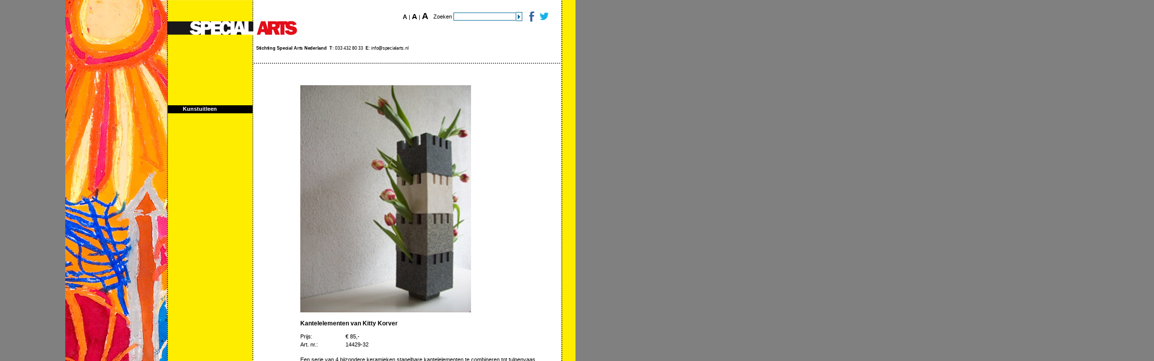

--- FILE ---
content_type: text/html; charset=UTF-8
request_url: https://www.specialarts.nl/345621/relatiegeschenken/kantelelementen-van-kitty-korver.html
body_size: 1651
content:
<!DOCTYPE html PUBLIC "-//W3C//DTD XHTML 1.0 Transitional//EN" "http://www.w3.org/TR/xhtml1/DTD/xhtml1-transitional.dtd">
<html xmlns="http://www.w3.org/1999/xhtml" lang="en" xml:lang="en"> <head> <meta http-equiv="Content-Type" content="text/html; charset=UTF-8" /> <meta charset="utf-8" /> <meta name="apple-mobile-web-app-capable" content="yes" /> <meta name="format-detection" content="telephone=yes" /> <meta name="viewport" content="user-scalable=yes, width=1020" /> <title>Kantelelementen van Kitty Korver - Special Arts</title> <link rel="stylesheet" type="text/css" href="/inc/styles/include.min.css" /> <link rel="stylesheet" type="text/css" href="/inc/styles/themes/commercieel.css" /> <link rel="stylesheet" type="text/css" href="/inc/styles/specialarts.nl_print.css" media="print" /> <script type="text/javascript" src="/inc/jscripts/include.min.js"></script> <script type="text/javascript" src="/inc/jscripts/jquery.ArtproviderForm.js"></script> <script> (function(i,s,o,g,r,a,m){i['GoogleAnalyticsObject']=r;i[r]=i[r]||function(){ (i[r].q=i[r].q||[]).push(arguments)},i[r].l=1*new Date();a=s.createElement(o), m=s.getElementsByTagName(o)[0];a.async=1;a.src=g;m.parentNode.insertBefore(a,m) })(window,document,'script','//www.google-analytics.com/analytics.js','ga'); ga('create', 'UA-40262988-1', 'specialarts.nl'); ga('send', 'pageview'); </script> </head> <body class="main" data-wishlistsize="0"> <h1 class="title">Special Arts</h1> <div class="header_shell"> <div class="header wide"> <a href="/" title="Home" class="logo"> <h2> <span>Home</span> </h2> </a> <div class="header_spaecials"> <div id="fsizer"><a class="def">A</a> | <a class="plus">A</a> | <a class="max">A</a></div> <div class="searchform"> <form name="search" class="searchform" method="get" action="/21671/zoekresultaten.html" id="search"><input type="hidden" name="act" value="findact" /><input type="hidden" name="search_theme" value="layout.commercial.xslt" /> Zoeken <input type="text" name="search" class="search btn_attatched" /><input type="submit" value=" " alt="zoeken" class="btn arrow" /></form> </div> <a href="/336839/facebook.html" title="Volg ons op facebook" class="facebook">Facebook</a> <a href="https://www.twitter.com/specialartsnl" title="Volg ons op Twitter" class="twitter" target="_blank">Twitter</a> <div class="clear"></div> <div class="login"></div> </div> <div class="clear"></div> <address><strong>Stichting Special Arts Nederland</strong>  <strong>T</strong>: 033 432 80 33  <strong>E</strong>: info@specialarts.nl </address> <div class="clear"></div> <div class="topmenu"></div> <div class="clear"></div> <div class="bottomborder"></div> <div class="menu">  <ul> <li> <a href="/1681/kunstuitleen-pagina.html">Kunstuitleen</a> </li> </ul> </div> </div> </div> <div class="content_shell"> <div class="container"> <div class="menupos"></div> <div class="content"> <div class="indent"> <div class="mainimg"> <a onclick="document.location=&quot;/21766/Relatiegeschenken.html&quot;" style="cursor:pointer;"> <img src="/images/345619/artwork_mask/.jpg" alt="" id="mainimage" style="border:0; display:block;" /> </a> </div> <div class="details"> <h1>Kantelelementen van Kitty Korver</h1> <dl> <dt>Prijs:</dt> <dd>€ 85,-</dd> <dt>Art. nr.:</dt> <dd>14429-32</dd> </dl> <div class="clear"></div> </div> <br /> <div class="indent"><p>Een serie van&nbsp;4 bijzondere keramieken stapelbare kantelelementen te combineren tot tulpenvaas.</p>
<p>&nbsp;</p>
<p>Formaat:&nbsp;16 x 14 x 14 cm</p>
<p>Prijs: &euro; 85,00 per stuk inclusief BTW</p>
<p>&nbsp;</p>
<p>nr. 14229 Kantelement I</p>
<p>nr. 14230 Kantelement II</p>
<p>nr. 14231 Kantelement III</p>
<p>nr. 14232 Kantelement IV</p>
<p>&nbsp;</p>
<p>Via het&nbsp;&nbsp;<a href="/22489/opgaveformulier-producten-en-diensten">Opgaveformulier Producten en Diensten</a>&nbsp;kunt u uw interesse kenbaar maken.</p><br /><a href="/21766/Relatiegeschenken.html" class="terug_link"> Terug naar het overzicht</a></div> </div> </div> </div> </div> <div class="background"> <div class="main"> <div class="lft" style="background-image: url(&quot;/graphics/pageimages/artwork21.jpg&quot;);"> <div class="dots"> <div class="lftcol"></div> </div> </div> <div class="rgt" style="background-image: url(&quot;/graphics/pageimages_rgt/graphics/pageimages/artwork21.jpg&quot;);"> <div class="rgtcol"> <div class="content_bg"></div> </div> </div> </div> </div> </body>
</html>


--- FILE ---
content_type: text/css; charset=utf-8
request_url: https://www.specialarts.nl/inc/styles/include.min.css
body_size: 9679
content:
html.main,body.main{margin:0;border:0;width:100%;height:100%;overflow:hidden}body{background-color:black;font-family:Arial,Verdana,Tahoma,sans-serif;font-size: .7em}table tbody td, table
td{text-align:left;vertical-align:top;font-size:1.0em}h1{color:#000;font-size:1.1em;font-family:Arial,Verdana,Tahoma,sans-serif;font-weight:bold;line-height:120%;margin:0
0 3px 0}h1
a{text-decoration:none}h1.printtitle{display:none}h2{font-size:1.0em;color:#E20F1A;font-weight:bold;line-height:120%;margin:0}h3{color:#E20F1A;font-style:italic;font-size:0.9em;line-height:120%;font-weight:bold;margin:0}h4{color:#E20F1A;font-size:1.1em;font-family:Arial,Verdana,Tahoma,sans-serif;font-weight:bold;line-height:120%;margin:0
0 3px 0}a{text-decoration:none;color:#E20F1A}a:hover{text-decoration:underline}h2
a{color:#E20F1A;text-decoration:none;margin:0}p,form{margin:0em}ul,li{margin:0;padding:0}div.content
ul{margin-left:15px}div.clear{display:block;height:0.01em;overflow:hidden;clear:both;margin:0}div.dotted{height:4px;background-image:url('/graphics/graydot.gif');background-repeat:repeat-x}hr{border:0;background:url('/graphics/dot.gif') 0 0 repeat-x;padding:0;height:4px;font-size:1px;line-height:0.01em;margin:7px
0}.indent
hr{margin-left:-85px !important;width:462px !important}.indent .tabs
hr{margin-left:0 !important;width:auto !important}hr.solid{border-top:solid 1px #CCC;background:none;padding:0;height:4px;font-size:1px;line-height:0.01em;margin:7px
0}img{border:none}.nieuwsbrief-afbeelding-links{float:left}.nieuwsbrief-afbeelding-rechts{float:right}.noshow{display:none}.more
img{margin:0
5px}em.red{color:red}.Nieuwsbrief_kop{font-size:1.3em;color:#E20F1A;font-weight:bold;line-height:120%;margin:0
0 5px 0}.terug_link{display:block;padding-left:10px;background-image:url('/graphics/arrowblack_back.gif');background-position:left 3px;background-repeat:no-repeat}.Kleur_-_rood{color:#E20F1A}body,table,td,input,select,textarea{font-family:Arial,Verdana,Georgia,sans-serif}input,select,textarea{font-size:0.95em}body,table,td{color:#000;line-height:1.4em}table{border-collapse:collapse}div.main div.header, div.main div.menu,div.dropdown{font-family:Arial,Verdana,Tahoma,sans-serif}input.txt,input.currency,textarea,select,input.search{border:1px
solid #069;color:#000;padding:3px
2px;background-color:#FFF}select{padding:0}input.search{padding:1px
2px}input.btn_attached{#padding-top: 2px;border-right:none}input.txt,input.currency{height:1.2em}a.btn,input.btn{background-color:#FFF;border:1px
solid #069;font-weight:bold;color:#069;cursor:pointer;padding:0
5px}a.btn:hover,input.btn:hover{background-color:#F6F6F6;color:#069}input.arrow,input.arrow_hover{line-height:16px;border-left:none;padding:0
3px 0 5px;cursor:pointer;#behavior: url('/inc/styles/hover.htc')}input.arrow{background:url('/graphics/arrowblue.gif') center no-repeat}input.arrow:hover,input.arrow_hover{border-left:none;background:url('/graphics/arrowblack.gif') center no-repeat}input.cb{float:left;margin:0.25em 0 0 0.3em;#margin-top: 2px;padding:0;height:1.2em}label.lbl{float:left;display:block;padding:0
0 1px 5px;margin:0}span.err{color:red}div.dateinput{line-height:100%;background-color:white;border:1px
solid #069;float:left;height:15px;#height: 15px}div.dateinput
span.hyphen{display:block;float:left;width:0.95em;text-align:center;overflow:hidden;color:black;font-size:1.0em}div.dateinput
input{display:block;float:left;background:none;padding:0
0 0 1px;margin:0;border:0;font-size:1em;line-height:15px;height:16px}div.dateinput
span{padding:0
0 0 0}div.dateinput
input.d{width:16px}div.dateinput
input.m{width:16px}div.dateinput
input.y{width:30px}div.timeinput{margin-left:10px;line-height:100%;background-color:white;border:1px
solid #069;float:left;height:15px;#height: 15px}div.timeinput
span.hyphen{display:block;float:left;width:0.95em;text-align:center;overflow:hidden;color:black;font-size:1.0em}div.timeinput
input{display:block;float:left;background:none;padding:0
0 0 1px;margin:0;border:0;font-size:1em;line-height:15px;height:16px}div.timeinput
span{padding:0
0 0 0}div.timeinput
input.h{width:16px}div.timeinput
input.i{width:16px}div.timeinput
input.s{width:16px}table.bordered-table
td{border:1px
solid silver !important;padding-right:2px !important}h1.title{height:1px;overflow:hidden;font-size:0.01em;line-height:0.01em;margin-top:-2px;color:#FFF;display:none}div.header_shell{position:absolute;width:100%;height:160px;z-index:500}div.header_shell
div.header{position:relative;margin:0
auto;width:1020px;background:url('/graphics/logo_main.gif') 202px 0 no-repeat;padding-bottom:4px}div.header_shell div.header
div.bottomborder{position:absolute;width:460px;height:4px;overflow:hidden;bottom:0px;right:185px;background:url('/graphics/headerbottom_bg.png') 0 0 repeat-x;background-color:white;_background:none;_filter:progid:DXImageTransform.Microsoft.AlphaImageLoader(src='/graphics/headerbottom_bg.png', sizingMethod='crop')}div.header_shell div.header
a.logo{float:left;display:block;width:215px;height:28px;margin:43px
0 0 246px;_margin-left:123px;text-decoration:none}div.header_shell div.header a.logo
h2{height:28px;overflow:hidden}div.header_shell div.header a.logo h2
span{display:block;padding-top:30px;cursor:pointer}div.header_shell div.header
.header_spaecials{float:right;margin:20px
225px 23px 20px}div.header_shell div.wide
.header_spaecials{float:right;margin:20px
55px 23px 20px}div.header_shell div.header
div#fsizer{float:left;height:35px;padding:5px
0 0 0;font-size:1.0em}div.header_shell div.header div#fsizer
a{color:#000;font-weight:bold;cursor:pointer}div.header_shell div.header div#fsizer
a.def{font-size:12px}div.header_shell div.header div#fsizer
a.plus{font-size:15px}div.header_shell div.header div#fsizer
a.max{font-size:18px}div.header_shell div.header
div.searchform{float:left;height:42px;padding:4px
5px 0 10px}div.header_shell div.header div.searchform
input.search{width:119px}div.header_shell div.header div.searchform
div.login{margin-left:40px}div.header_shell div.header
.twitter{float:left;width:25px;height:25px;background:url('/graphics/twitter_icon.gif') 0 0 no-repeat;text-indent:1225px;font-size:1px;color:#FFF}div.header_shell div.header .twitter:hover{background:url('/graphics/twitter_icon_active.gif') 0 0 no-repeat}div.header_shell div.header
.facebook{float:left;width:25px;height:25px;background:url('/graphics/facebook_icon.gif') 0 0 no-repeat;text-indent:1225px;font-size:1px;color:#FFF}div.header_shell div.header .facebook:hover{background:url('/graphics/facebook_icon_active.gif') 0 0 no-repeat}div.header_shell div.header
address{float:left;display:block;margin-left:380px;_margin-left:191px;text-decoration:none;font-style:normal;font-size:0.8em;font-family:Verdana,Tahoma,sans-serif;letter-spacing:-0.2pt}div.header_shell div.header
div.topmenu{float:left;display:block;width:365px;margin:20px
0 0 461px;_margin-left:230px;text-decoration:none;font-style:normal;font-weight:bold;font-size:1.0em}div.header_shell div.header div.topmenu
a{color:#000}div.header_shell div.header div.topmenu a:hover{color:#E20F1A}div.header_shell div.header div.topmenu a.selectedlink,
div.header_shell div.header div.topmenu a.selectedlink:hover{color:#E20F1A;text-decoration:none}div.header_shell div.header
div.menu{position:absolute;top:25px;left:0;width:169px;padding:185px
2px 0 204px}div.header_shell div.header div.menu
ul{list-style:none;margin:0;padding:0}div.header_shell div.header div.menu ul
li{margin:0
0 12px 0;padding:0;display:block}div.header_shell div.header div.menu ul
li.noshow{display:none}div.header_shell div.header div.menu ul li
a{background-color:#E20F1A;font-weight:bold;color:#FFF;text-decoration:none;display:block;min-height:16px;_height:16px;padding:0
0 0 30px}div.header div.menu
a.btn_kennis{background:url('/graphics/kennisplatform-specialart-nl.png') 0 0 no-repeat;width:169px;height:63px;display:block;position:relative;float:left;border:0;margin:0px
auto 20px auto}div.header div.menu a.btn_kennis:hover{background:url('/graphics/kennisplatform-specialart-nl.png')  -169px 0 no-repeat}div.header_shell div.header div.menu ul li a:hover,
div.header_shell div.header div.menu ul li a.selectedlink,
div.header_shell div.header div.menu ul li a.selectedlink:hover{color:#FFF;background-color:#000}div.header_shell div.header div.menu ul li
ul.submenu{display:none}div.header_shell div.header div.menu ul li
ul.submenuselectedlink{display:block}div.header_shell div.header div.menu ul li ul.submenuselectedlink
li{margin:3px
0 0 0;padding:0
0 0 40px;background-color:#FB5B37;background-image:url('/graphics/list.gif');background-position:30px 6px;background-repeat:no-repeat;color:#000}div.header_shell div.header div.menu ul li ul.submenuselectedlink li
a{display:inline;padding:0;background-color:#FB5B37;color:#000}div.header_shell div.header div.menu ul li ul.submenuselectedlink li a:hover,
div.header_shell div.header div.menu ul li ul.submenuselectedlink li a.selectedlink,
div.header_shell div.header div.menu ul li ul.submenuselectedlink li a.selectedlink:hover{background-color:#FB5B37;color:#000;text-decoration:underline}div.header_shell div.header div.menu ul li ul li
ul.submenu{display:none}div.header_shell div.header div.menu ul li ul li ul.unfold,
div.header_shell div.header div.menu ul li ul li
ul.submenuselectedlink{display:block}div.header_shell div.header div.menu ul li ul li ul.unfold li,
div.header_shell div.header div.menu ul li ul li ul.submenuselectedlink
li{margin:0;padding:0;background-image:none}div.header_shell div.header div.menu ul li ul li ul.unfold li a,
div.header_shell div.header div.menu ul li ul li ul.submenuselectedlink li
a{padding:0;background-color:#FB5B37;color:#000;font-weight:normal}div.header_shell div.header div.menu ul li ul li ul.unfold li a:hover,
div.header_shell div.header div.menu ul li ul li ul.unfold li a.selectedlink,
div.header_shell div.header div.menu ul li ul li ul.unfold li a.selectedlink:hover,
div.header_shell div.header div.menu ul li ul li ul.submenuselectedlink li a:hover,
div.header_shell div.header div.menu ul li ul li ul.submenuselectedlink li a.selectedlink,
div.header_shell div.header div.menu ul li ul li ul.submenuselectedlink li a.selectedlink:hover{background-color:#FB5B37;color:#000;text-decoration:underline}div.content_shell{overflow-x:hidden;overflow-y:scroll;position:absolute;width:100%;height:100%;z-index:300}div.content_shell
div.container{margin:0
auto;width:1004px;padding:0}div.content_shell div.container
div.menupos{float:left;width:169px;padding:185px
2px 0 204px}div.content_shell div.container
div.content{float:left;width:340px;padding:170px
100px 50px 85px}div.content_shell div.container
div.morepadding{padding-top:200px}div.content_shell div.container div.artcoll,
div.content_shell div.container
div.wide{width:460px;padding:170px
0px 50px 0}div.content_shell div.container div.wide div.indent,
div.content_shell div.container div.wide h1,
div.content_shell div.container div.wide
h2{padding:0
44px 0 85px}div.content_shell div.container div.wide div.indent h1,
div.content_shell div.container div.wide div.indent
h2{padding:0
0 0 0}div.content_shell div.container div.content
div.mainimg{margin:0
0 15px 0}div.content_shell div.container div.content
div.thumbs{width:460px;margin:0px}div.content_shell div.container div.content div.thumbs
div.photo{float:left;margin:0
10px 10px 0;width:140px;height:140px;background-position:center top;background-repeat:no-repeat}div.content_shell div.container div.content
div.overview{background:url('/graphics/dot.gif') 0 0 repeat-x}div.content_shell div.container div.content div.searchovv,
div.content_shell div.container div.content
div.faqovv{padding:3px
0}div.content_shell div.container div.content div.overview
h2{color:#000;padding:0
0 0 0}div.content_shell div.container div.content div.overview
div.item{padding:10px
44px 10px 85px;background:url('/graphics/dot.gif') 0 100% repeat-x}div.content_shell div.container div.content div.searchovv
div.item{background:url('/graphics/dot.gif') 0 100% repeat-x;margin:0
-44px 0 -85px;padding:0
44px 4px 85px;height:15px;overflow:hidden}div.content_shell div.container div.content div.faqovv
div.answer{background:url('/graphics/dot.gif') 0 100% repeat-x;margin:0
-44px 0 -85px;padding:0
44px 0 85px}div.content_shell div.container div.content div.overview div.item em
a{color:#000}div.content_shell div.container div.content div.overview div.item em a:hover{color:#E20F1A}div.content_shell div.container div.content div.overview div.item h2
strong.date{display:block;float:left;margin-left:-65px;_margin-left:-35px;text-align:right;padding-right:10px;color:#000}div.content_shell div.container div.content div.overview div.item h2
a.img{width:60px;height:60px;float:left;margin-left:-80px;padding-right:10px;background-position:center;background-repeat:no-repeat;color:#F5F5F5}div.content_shell div.container div.content div.overview div.item
h3{margin-top:5px;font-size:0.85em}div.content_shell div.container div.content div.overview div.item h3
span{font-style:normal;color:#000}div.content_shell div.container div.content div.searchovv ul,
div.content_shell div.container div.content div.searchovv ol,
div.content_shell div.container div.content div.faqovv
ol{padding:3px
44px 3px 85px;margin:0}div.content_shell div.container div.content div.searchovv ul
li{list-style:none}div.content_shell div.container div.content div.searchovv ol li,
div.content_shell div.container div.content div.faqovv ol
li{}div.content_shell div.container div.content div.searchovv ul li h3,
div.content_shell div.container div.content div.searchovv ol li h3,
div.content_shell div.container div.content div.faqovv ol li
h3{background:url('/graphics/dot.gif') 0 100% repeat-x;font-size:11px;text-decoration:underline;cursor:pointer;line-height:120%;margin:0
-44px 0 -85px;padding:3px
44px 6px 85px}div.content_shell div.container div.content div.searchovv ul li h3,
div.content_shell div.container div.content div.searchovv ol li
h3{background:none;padding:3px
44px 3px 85px}div.content_shell div.container div.content
ul.sitemap{list-style-type:square;list-style-position:inside;list-style-image:url('/graphics/sitemap.gif');font-weight:bold;margin-left:0}div.content_shell div.container div.content ul.sitemap li
ul{list-style-image:url('/graphics/sitemapsub.gif');font-weight:normal;margin-left:0}div.content_shell div.container div.content ul.sitemap li ul li
ul{list-style-image:url('/graphics/sitemapsubsub.gif');margin-left:0}div.content_shell div.container div.content ul.sitemap li ul li ul il
ul{list-style-image:url('/graphics/sitemapsubsubsub.gif');margin-left:0}div.content_shell div.container div.content
div.footer{padding:0;background:#FFF}div.content_shell div.container div.content div.footer
h1{margin-bottom:0}div.content_shell div.container div.content div.footer
span{color:#E20F1A;font-family:"Times new Roman",sans-serif;display:block;padding-left:20px}div.main,
div.main div.lft,
div.main div.lft div.dots,
div.main div.lft div.dots div.lftcol,
div.main div.rgt,
div.main div.rgt div.rgtcol,
div.main div.rgt div.rgtcol
div.content_bg{height:100%}div.background{position:absolute;width:100%;height:100%;z-index:100}div.background
div.main{margin:0
auto;width:1020px}div.background div.main
div.lft{float:left;width:375px;background-color:#C0C0C0;background-position:0 0;background-repeat:no-repeat}div.background div.main div.lft
div.dots{_background-image:url('/graphics/alpha_bg_dots.gif');background-position:100% 0;background-repeat:repeat-y}div.background div.main div.lft div.dots
div.lftcol{background-image:url('/graphics/alpha_bg.png');background-position:100% 0;background-repeat:repeat-y;_background-image:none;_filter:progid:DXImageTransform.Microsoft.AlphaImageLoader(src='/graphics/alpha_bg_nodots.png', sizingMethod='scale');float:right;width:173px}div.background div.main
div.rgt{float:left;width:641px;background-color:#C0C0C0;background-position:100% 0;background-repeat:no-repeat}div.background div.main div.rgt
div.rgtcol{float:left;width:460px;padding-right:4px;background-image:url('/graphics/dot.gif');background-color:transparent;background-position:100% 0;background-repeat:repeat-y}div.background div.main div.rgt div.rgtcol
div.content_bg{background:#FFF}form{}form h1.inline, form
h2.inline{display:inline}form
fieldset{padding:10px;margin:0
0 10px 0;#margin: 0 0 0 0;border:solid 1px #C0C0C0;float:left;zoom:1}form fieldset
legend{padding:0
3px;margin:0
1px;font-weight:bold;color:#E20F1A}form fieldset
table{width:310px;zoom:1}form fieldset table
td{font-size:1.0em;padding:2px
0;zoom:1}form fieldset table
td.col1{width:110px;padding-right:5px}form fieldset table
td.col2{width:195px}form fieldset table tr.col12 td.col1,
form fieldset table tr.col12
td.col2{width:auto}form fieldset table tr.btnrow
input.next{float:right;margin-left:10px}form fieldset table tr.btnrow
input.send{#width: 140px}form fieldset table tr.btnrow
input.prev{float:left}form fieldset table
td.reducewidth{float:left;width:100px !important}form fieldset table td.collist ul,
form fieldset table td.twocollist
ul{list-style:none;margin-left:0}form fieldset table td.collist ul
li{padding-left:10px}form fieldset table td.twocollist ul
li{width:130px;float:left}form fieldset table td.reducewidth ul
li{width:100px !important}form.search_artprovider fieldset
table{width:440px}form.search_artprovider fieldset table
td{padding-bottom:15px;padding-right:5px}form.search_artprovider fieldset table td
.btn{background-color:#000;border:2px
solid #000;color:#FFF}input.txt{width:185px}input.donation{width:40px}input.book_number{width:40px}input.voucher_number{width:40px}input.voucher_price{width:40px}input.firstname{width:185px}input.initials{width:60px}input.junction{width:60px}input.lastname{width:125px}input.birthyear,input.artist_birthyear{width:60px}input.street{width:185px}input.housenum{width:40px}input.housenum_suffix{width:20px}input.zipcode,input.pobox_zipcode,input.mailing_zipcode{width:45px;_width:45px}input.zipcode_l{width:50px}input.pobox{width:70px}input.city,input.pobox_city,input.mailing_city{width:131px}input.phone{width:100px}input.email{width:185px}input.content{width:300px}input.value,input.artwork1_value,input.artwork2_value,input.artwork3_value{width:176px}textarea{width:305px;height:70px;overflow:auto}input.cb,span.cb,span.rb{float:left;height:13px;vertical-align:middle;zoom:1;_width:15px;_margin:0}input.cb_clear{clear:left}input.rb,input.rb{float:left;vertical-align:middle;margin:2px
0 0 0;#height: 13px;zoom:1}span.rb,span.cb{background:url('/cms/graphics/icons/checkbox-unchecked.gif') 0 0 no-repeat;margin:2px
3px 0 5px;#margin: 2px 3px 0 10px;_margin:2px
3px 0 5px;width:12px;display:block;float:left}span.checked{background-image:url('/cms/graphics/icons/checkbox-checked.gif');width:12px;display:block}label{cursor:pointer;font-size:1.0em;color:#069;zoom:1}label.lb{color:#000;float:left;width:280px;_width:280px;padding:0
0 0 5px}label.halfsize{width:130px;#width: 125px;_width:135px}label.halfsize1{width:270px;#width: 265px;_width:270px}label.halfsize2{width:185px;#width: 180px;_width:185px}tr.widelabel
label.halfsize2{width:380px;#width: 370px;_width:380px}label.halfsizeplus{width:170px;#width: 165px;_width:165px}label.onethird{width:115px;#width: 105px;_width:115px}label.threethird{width:180px;#width: 170px;_width:180px}label.threefourth{width:210px;#width: 200px;_width:200px}label.wide{width:370px;float:left;#width: 370px}small{font-size:1.0em;color:#069}form
em{font-size:1px;color:#E20F1A;padding:14px
0 0 6px;overflow:hidden;background:url('/graphics/asterisk.gif') 0 100% no-repeat}tr.error
td{color:#C00;font-size:0.9em}tr.error td
u{font-weight:bold}tr.widecol
td.col2{width:420px}div.content_shell div.container div.wide div.overview div.item
h1.fheader{padding:0
10px 5px 10px}h1.fheader{width:auto;margin:0
-41px 0 -85px}h1.fheader
em{font-style:normal;font-weight:normal;font-size:0.9em}h1.fheader
span{display:block;font-size:0.9em;float:right}table.ftable{width:611px;margin:0
-45px 0 -85px}table.ftable thead
td{font-weight:bold;font-size:1.0em;padding:5px
0;background-color:#F5F5F5}table.ftable tbody
td{background:url('/graphics/graydot.gif') 0 0 repeat-x;padding:5px
0;vertical-align:bottom}table.ftable tr
td.lft{text-align:left}table.ftable tr
td.ctr{text-align:center}table.ftable tr
td.jst{text-align:justify}table.ftable tr
td.rgt{text-align:right}table.ftable tr
td.col1{width:190px;padding-left:10px}table.ftable tr
td.col2{width:80px}table.ftable tr
td.col3{width:50px}table.ftable tr
td.col4{width:127px}table.ftable tr
td.col5{width:127px;padding-right:31px}div.newtopic{padding:0
44px 0 85px}div.topic{padding:0}div.newtopic form,
div.topic
form{padding:0}div.content_shell div.container div.wide div.newtopic h1,
div.content_shell div.container div.wide div.newtopic h2,
div.content_shell div.container div.wide div.topic h1,
div.content_shell div.container div.wide div.topic
h2{margin:0;padding:0}div.newtopic table td,
div.topic table
td{padding:0
0 4px 0;font-size:1.0em}form.reactionform fieldset table
td.col1{width:55px}form.reactionform fieldset table
td.col2{width:250px}form.reactionform fieldset table td.col2
input.txt{width:240px}form.reactionform fieldset table td.col2
input.btn{padding:0
2px;margin-right:5px;#width: 120px;float:left}form.artcoll{padding:0;margin-top:15px;display:block;position:relative;clear:both;float:right;margin-right:33px;_margin-right:16px;width:612px;padding-bottom:7px;background-color:white}form.artcoll
fieldset{border:0;display:block;float:left;margin:0;padding:0px
7px;#padding: 0px 0px;color:#A7A7A7}form.artcoll fieldset
legend{display:inline;font-weight:bold;padding:0
22px 0 0;margin:0;cursor:pointer;background-image:url('/graphics/arrowblack.gif');background-repeat:no-repeat;background-position:88% 4px}form.artcoll fieldset legend
span{display:block;font-weight:normal;text-transform:lowercase;font-size:0.9em;color:gray;overflow:hidden;white-space:nowrap}form.artcoll fieldset.active
legend{color:#E20F1A;background-image:url('/graphics/arrowdn.gif');background-position:right 7px}form.artcoll fieldset div, form.artcoll fieldset
input.btn{display:none}form.artcoll fieldset.active
div.settings{display:block;background:url('/graphics/graydot.gif') 0 0 repeat-x #E4E4E4;background-repeat:repeat-x;position:absolute;left:0;top:auto;width:590px;margin-top:8px;padding:7px
12px 7px 10px;z-index:1000000}form.artcoll fieldset.active div.settings
span.bot{display:block;position:absolute;left:0px;bottom:-3px;width:612px;height:3px;overflow:hidden;z-index:100011;background-image:url('/graphics/artcoll.form_bottom.png');background-position:top;_background:none;_filter:progid:DXImageTransform.Microsoft.AlphaImageLoader(src='/graphics/artcoll.form_bottom.png', sizingMethod='crop')}form.artcoll fieldset div.settings a.selectall,
form.artcoll fieldset div.settings
a.deselectall{color:gray;display:block;float:left;margin-left:7px;margin-right:15px;cursor:pointer;text-decoration:underline}form.artcoll fieldset div.settings a.selectall:hover,
form.artcoll fieldset div.settings a.deselectall:hover{text-decoration:none}form.artcoll fieldset div.settings
span.numfound{float:left;color:gray;margin:0
20px 0 0}form.artcoll fieldset div.settings span.numfound
span{font-weight:bold}form.artcoll fieldset div.settings
label.lbl{display:block;float:left;margin-right:5px;width:137px;_width:145px;line-height:17px;white-space:nowrap;overflow:hidden}form.artcoll fieldset.availability div.settings
label.lbl{width:215px}form.artcoll fieldset.technique div.settings label.lbl,
form.artcoll fieldset.theme div.settings
label.lbl{width:185px}form.artcoll fieldset.sizerange div.settings
label.lbl{width:225px;#width: 225px}form.artcoll fieldset div.settings label.lbl
input{vertical-align:middle}form.artcoll fieldset.active div.settings
input.btn{display:block;float:right;#width: 100px;margin:5px
0 0 0;background-color:#FFF;padding:0px
5px 1px 5px;#padding: 0 5px 0 5px}form.artcoll
div.shop_cart_notice{zoom:1;float:right;clear:left;margin-top:6px;padding:0px
7px 0px 19px;background:url("/cms/graphics/icons/checkbox-unchecked.gif") no-repeat scroll 0 2px transparent;font-weight:bold}div.ovv{margin:0px
0 0 2px;#margin-top: 0px;width:608px}div.ovv
span.notice{padding-left:30px;font-weight:bold}div.ovv
div.artwork{position:relative;float:left;width:152px;height:185px;margin:0;z-index:100;background:url('/graphics/artworkdots.gif') 100% 100% no-repeat}div.ovv div.artwork
a.img{display:block;position:absolute;bottom:36px;left:6px;width:142px}div.ovv div.artwork a.img
img{border:1px
solid #FFF;cursor:pointer}div.ovv div.artwork
div.descr{position:absolute;color:#000;bottom:0px;left:0;width:140px;height:34px;text-align:left;line-height:15px;padding:0
5px;overflow:hidden}div.ovv div.artwork div.descr
a.wishlist{position:absolute;right:5px;top:5px;color:red;text-decoration:none;display:block;text-indent:-9999px;position:absolute;width:140px;height:12px;background:no-repeat scroll 100% 0 transparent;float:left}div.ovv div.artwork div.descr
a.wishlist.add{background-image:url("/cms/graphics/icons/checkbox-unchecked.gif")}div.ovv div.artwork div.descr
a.wishlist.remove{background-image:url("/cms/graphics/icons/checkbox-checked.gif")}div.ovv div.artwork div.descr
span.artist{display:block;font-weight:normal;font-size:0.9em;line-height:14px;background:none;padding:0}div.ovv div.artwork div.descr
span.title{display:block;font-style:italic;font-size:0.9em;line-height:13px;height:13px;white-space:nowrap;overflow:hidden}div.ovv div.artwork
div.popover{display:none}table#shadowtable{position:absolute;display:none;top:50px;left:50px;text-align:center;z-index:10000}table#shadowtable
td{line-height:0.01em}table#shadowtable
td.midmid{line-height:1.4em}table#shadowtable
img.shadowimg{_display:none;width:100%;height:100%}table#shadowtable
h1{font-size:14px;color:#E20F1A;margin:0px
!important;line-height:17px;text-align:left}table#shadowtable
h2{font-size:12px;color:#757378;margin:0px
!important;line-height:15px;text-align:left}table#shadowtable
span.title{float:left;margin-bottom:10px;width:167px}table#shadowtable
span.price{display:block;width:100px;float:right;text-align:right;color:#949396;margin-bottom:10px}table#shadowtable span.price
h1{text-align:right}table#shadowtable
div.popover{background-color:white;border:1px
solid #969699;padding:10px
15px 15px 15px}table#shadowtable div.popover
a.imgcont{display:block;clear:both;background-image:url('/graphics/img.loading.gif');background-position:center;background-repeat:no-repeat;margin:0px
auto 5px auto;width:1px}table#shadowtable div.popover a.imgcont
img{display:block;border:0px}div.details{padding:0}div.details
h1{color:#000}div.details
h3{color:#000;font-size:1.1em}div.details h1
span{display:none}div.details h1
span.new_0{display:inline;color:#E20F1A}div.details
dl{line-height:1.5em}div.details dl
dt{float:left;padding:0;width:90px;clear:both}div.details dl
dd{float:left;width:200px;margin:0px
0;padding:0}div.details dl dd
strong{color:#E20F1A}a.sale{display:block;height:1px;overflow:hidden;width:130px;line-height:200%;padding-top:129px;background-image:url('/graphics/sale.png');background-repeat:no-repeat;background-position:top left;margin:40px
auto 0 auto;_background:none;_filter:progid:DXImageTransform.Microsoft.AlphaImageLoader(src='/graphics/sale.png',sizingMethod='scale')}a.set{background-image:url('/graphics/symposium.png');_filter:progid:DXImageTransform.Microsoft.AlphaImageLoader(src='/graphics/symposium.png',sizingMethod='scale')}a.kunstfactorprijs{background-image:url('/graphics/winnaar_kunstfactorprijs.png');_filter:progid:DXImageTransform.Microsoft.AlphaImageLoader(src='/graphics/winnaar_kunstfactorprijs.png',sizingMethod='scale')}a.specialaward{width:169px;height:169px;padding-top:0;color:#FFF;background-image:url('/graphics/special_award_btn_2011.jpg')}a.in-out{width:169px;height:149px;padding-top:0;color:#FFF;background-image:url('/graphics/InOut_btn.png')}a.search_artprovider{display:block;width:169px;height:137px;padding-top:0;color:#FFF;background-image:url('/graphics/zoek_kunstaanbieder_btn.png')}form.artactivities,form.specialaward{}form.specialaward fieldset,
form.artactivities
fieldset{width:450px}form.specialaward fieldset table,
form.artactivities fieldset
table{width:420px;#margin-top: 7px}form.specialaward fieldset select.sel,
form.artactivities fieldset
select.sel{width:225px;height:19px}form.specialaward fieldset
td.col2{width:296px}form.workshopregistration{margin-left:-50px;width:530}form.workshopregistration fieldset
table{width:530px;border-collapse:collapse !important}form.workshopregistration fieldset tbody
.second{display:none}form.workshopregistration fieldset tbody.expanded
.second{display:table-row}form.workshopregistration fieldset tbody.active
.first{background-color:#CFC}form.workshopregistration
th{text-align:left;font-weight:bold}form.workshopregistration .row
td{border-top:1px solid silver;padding-top:4px;padding-bottom:4px}form.workshopregistration
.first{cursor:pointer}form.workshopregistration
.reg{width:3%;text-align:center}form.workshopregistration
.date{width:24%}form.workshopregistration
.time{width:15%}form.workshopregistration
.title{width:30%}form.workshopregistration
.type{width:14%}form.workshopregistration
.status{width:14%;text-align:right}form.workshopregistration .row
.description{padding:7px
0 15px 50px}form.workshopregistration fieldset
select.sel{width:225px;height:19px}form.workshopregistration fieldset
td.col2{width:296px}form.workshopregistration tr.disabled
label{color:gray;cursor:default}form.workshopregistration
.full{color:#e20f1a;font-weight:bold}form.workshopregistration
.almostfull{color:#f60;font-weight:bold}form.workshopregistration
.available{color:#093;font-weight:bold}div.pagenumcontainer{width:608px}div.pagenumbers{clear:both;display:block;margin:50px
0 5px 0;font-size:11px;font-weight:bold;float:right;color:#A7A7A7;height:15px;padding:0px
15px}div.pagenumbers
div.results{float:left;font-weight:normal;color:#000}div.pagenumbers div.results
strong{color:#E20F1A}div.pagenumbers
div.nav{float:right}div.pagenumbers div.nav a,
div.pagenumbers div.nav
span{float:left;display:block}div.pagenumbers div.nav a,
div.pagenumbers div.nav
span.inactive{padding:0
5px}div.pagenumbers div.nav
span.inactive{color:white}div.pagenumbers div.nav
a{line-height:17px;color:#777;font-size:11px}div.pagenumbers div.nav a:hover{color:#E20F1A;text-decoration:none}div.pagenumbers div.nav a.active,
div.pagenumbers div.nav a.active:hover{font-size:12px;background-color:#E20F1A;color:#FFF;text-decoration:none}div.pagenumbers div.nav
a.arrow{background:url('/graphics/arrowblack.gif') 5px 4px no-repeat}div.pagenumbers div.nav a.arrow:hover{background:url('/graphics/arrowred.gif') 5px 4px no-repeat;text-decoration:none}div.pagenumbers div.nav
a.arrow_back{background:url('/graphics/arrowblack_back.gif') 5px 4px no-repeat}div.pagenumbers div.nav a.arrow_back:hover{background:url('/graphics/arrowred_back.gif') 5px 4px no-repeat;text-decoration:none}.eventdetails{width:100%}.eventdetails th,
.eventdetails
td{text-align:left}div.dropdown{position:absolute;visibility:hidden;text-align:left;font-size:1.0em;padding:0
6px 6px 6px;margin:2px
0 0 -8px;width:162px;border-top:0;background-image:url('/graphics/dd_bg.png');background-position:0 100%;background-repeat:no-repeat;_background-image:none;_filter:progid:DXImageTransform.Microsoft.AlphaImageLoader(src='/graphics/dd_bg.png', sizingMethod='crop');top:-2px;-moz-user-select:none;z-index:2000}div.dropdown
div.inner{margin-top:-11px;padding:0
1px 1px 1px;background-color:#F7F7F7;zoom:1}div.dropdown div.inner
a{position:relative;background-color:#E20F1A;font-weight:bold;color:#FFF;text-decoration:none;display:block;min-height:16px;_height:16px;padding:0
15px;margin-top:12px;zoom:1}div.dropdown div.inner a:hover,
div.dropdown div.inner a.selectedlink,
div.dropdown div.inner a:hover.selectedlink{background-color:#000;color:#FFF;font-weight:bold;text-decoration:none}div.dropdown div.inner a
span.arrow{display:block;position:absolute;top:3px;right:8px;width:5px;height:9px;background-image:url('/graphics/arrowrgt.gif');background-repeat:no-repeat;overflow:hidden}span.dynselect{display:block;float:left;height:15px;border:1px
solid #808080;position:relative;cursor:default;width:200px;margin-top:6px;background-color:white;overflow:visible;z-index:10000000000 !important}span.dynselect
span.arrow{display:block;width:16px;height:15px;float:right;background-image:url('/graphics/dynselect.arrow.gif');background-repeat:no-repeat}span.dynselect
input{width:180px;_width:175px;border:0px;background:none;padding:0px
0px 0px 3px;height:16px;_height:13px;margin:1px
0px;#margin: 0px;position:fixed;#position: static}span.dynselect
div{position:absolute;left:-1px;top:16px;height:300px;width:200px;z-index:10000000000 !important;border:1px
solid #808080;background-color:white;display:none;overflow-y:auto;overflow-x:hidden;zoom:1}span.dynselect
div.open{display:block;white-space:nowrap}span.dynselect div
a.dynopt{padding:0px
3px 1px 3px;display:none;color:black;text-decoration:none;font-weight:normal}span.dynselect div.open
a.dynopt{display:block;color:black;text-decoration:none}span.dynselect div a.dynopt:hover{background-color:navy;color:white;border:0px}form .paging
.nums{height:4em}form .paging .nums
a{float:left;width:158px;display:block;text-align:left}form .paging .nums
a.active{font-weight:bold}form .paging .nums a:hover{text-decoration:none}.orderform
fieldset{border:0px;margin:0px;padding:0px}.orderform fieldset
legend{display:none}.orderform
table{width:460px;border:0px}.orderform table tbody
tr{height:19px}.orderform table tbody
tr.maxheight{height:auto}.orderform table tbody tr
td{padding:0px}.orderform table tbody tr.dotted_top
td{padding-top:2px}.orderform table tbody tr.dotted_bottom
td{padding-bottom:2px}.orderform table tbody tr.error,
.orderform table tbody tr.error td,
.orderform table tbody tr td.col1,
.orderform table.dot_on_3 tbody tr
td.col3{background-image:url("/graphics/graydot.flipped.gif");background-repeat:repeat-y;background-position:left top}.orderform table  tbody tr.error td,
.orderform table.dot_on_2 tbody tr td.col2,
.orderform table.dot_on_3 tbody tr
td.col3{background-position:right top}.orderform table  tbody tr td.col1,
.orderform table  tbody tr
td.col2{width:auto}.orderform table tbody tr.dotted_top,
.orderform table tbody
tr.dotted_bottom{background-image:url("/graphics/graydot.gif");background-repeat:repeat-x;background-position:left top}.orderform table tbody
tr.dotted_bottom{background-position:left bottom}.orderform table tbody tr input.rb.multiline,
.orderform table tbody tr
span.rb.multiline{clear:left}.orderform table tbody tr
label{display:block;float:left;width:120px}.orderform table tbody tr
label.fullwidth{width:420px}.orderform table tbody tr td:first-child{padding-left:2px}.orderform table tbody tr td.col2:first-child{padding-left:0px}.orderform table tbody tr.buttonset.rgt
td{padding-right:2px}.orderform table tbody tr.buttonset.rgt
input.btn{float:right}.orderform table.nawtable td.col2
span.rb{margin-left:0px}div.content_shell div.container div.content div.artproviderovv div.item,
.artprovider ul.ovv
div.item{background:url('/graphics/artprovider/greydot.gif') 0 100% repeat-x;padding:0
44px 5px 85px;height:auto;overflow:visible;min-height:47px;_height:47px}div.content_shell div.container div.content div.artproviderovv li
div.item{padding:0
0 5px 85px;margin:0
0 5px -85px}div.content_shell div.container div.content div.artproviderovv li.noimg
div.item{padding:0
0 5px 0;margin:0
0 5px 0}div.content_shell div.container div.content div.artproviderovv div.item .col1,
div.content_shell div.container div.content div.artproviderovv div.item
.col2{width:240px;float:left}div.content_shell div.container div.content div.artproviderovv div.item
address{font-style:normal}div.content_shell div.container div.content div.artproviderovv ul,
.artprovider
ul.ovv{background:url('/graphics/artprovider/greydot.gif') 0 0 repeat-x;padding:5px
0 0 0;margin:10px
0 0 0;list-style:none}div.content_shell div.container div.content div.artproviderovv ul li,
.artprovider ul.ovv ul
li{position:relative;padding-left:85px;margin-bottom:5px}div.content_shell div.container div.content div.artproviderovv ul
li.noimg{position:relative;padding-left:0;margin-bottom:5px}div.content_shell div.container div.content div.artproviderovv ul li a.img,
.artprovider ul.ovv li
a.img{position:absolute;top:5px;left:0;display:block;width:75px;height:60px;background-repeat:no-repeat;background-position:center}div.content_shell div.container div.content div.artproviderovv ul li h3,
.artprovider ul.ovv li
h3{text-decoration:none;font-size:13px;padding:3px
0 3px 85px}div.content_shell div.container div.content div.artproviderovv ul li.noimg
h3{cursor:default}div.content_shell div.container div.content div.artproviderovv ul li h3 small,
.artprovider ul.ovv li h3
small{color:#A0A0A0;font-style:normal;font-size:11px}.artprovider
h1{color:#E20F1A;font-size:15px;font-style:normal}.artprovider h1
small{color:#A0A0A0;font-size:11px}.artprovider
.header{border-top:1px solid #CCC;padding-top:15px;margin-top:7px}.artprovider .header
p{color:#A0A0A0;font-size:11px;font-weight:normal}.artprovider .header
.logocol{float:right;padding:0
0 0 25px;width:175px}.artprovider
.tabnav{background:url('/graphics/artprovider/headerborder_bg.gif') 0 100% repeat-x;padding:30px
5px 0 5px;margin:0;width:470px;float:left}.artprovider .tabnav
li{float:left;list-style:none;font-size:11px;font-weight:bold;cursor:pointer}.artprovider .tabnav
li.active{border:solid 1px #CCC;border-bottom:0 none;background-color:#FFF}.artprovider .tabnav li a,
.artprovider .tabnav li a:hover{color:#000;display:block;text-decoration:none;padding:10px
25px 15px 25px}.artprovider .tabnav
li.hidden{display:none}.artist_details{background:url('/graphics/artprovider/greydot.gif') 0 0 repeat-x;padding:5px
0 0 0;margin:10px
0 0 0}.artprovider
.tab{display:none;padding:15px
0;float:left;width:100%}.artprovider .tab
h2{font-style:normal;color:#000}.artprovider .tab .contentcol,
.artist_details
.contentcol{float:left;padding:0;width:280px}.artprovider .tab .contentcol a,
.artist_details .contentcol
a{cursor:pointer}.artprovider .tab .rgtcol,
.artist_details
.rgtcol{float:left;padding:0
0 0 30px;width:170px;color:#969696;font-style:italic}.artprovider .tab .rgtcol b,
.artist_details .rgtcol
b{color:#000}.artprovider .tab .rgtcol strong,
.artist_details .rgtcol
strong{color:#000;font-style:normal}.artprovider .tab .rgtcol address
a{color:#969696;text-decoration:underline}.artprovider .tab .rgtcol address a:hover{color:#E20F1A;text-decoration:underline}.artprovider .tab .ovv,
.artist_details
.ovv{float:left;width:456px;padding:2px
0 0 2px;background:url('/graphics/artprovider/artwork_ovv_dots.gif') 0 0 no-repeat;margin-bottom:10px}.artprovider .tab
.artactivity_ovv{background:url('/graphics/artprovider/greydot.gif') 0 0 repeat-x;padding:10px
0 0 0;margin-top:10px;margin-left:0;list-style:none}.artprovider .tab .artactivity_ovv
li{position:relative;margin:0
3px 2px;margin-bottom:10px;height:85px;background:url('/graphics/artprovider/greydot.gif') bottom repeat-x}.artprovider .tab .artactivity_ovv li
.img{float:left;display:block;width:75px;height:75px;margin-right:10px;background-position:top;background-repeat:no-repeat}.artprovider .tab .artactivity_ovv h3
a{font-style:normal;color:#000;font-size:11px}.artprovider .tab .artactivity_ovv h3 a
i{font-size:13px}.artprovider .tab
.artactivity_path{padding:0
0 10px 0;margin-bottom:10px;background:url('/graphics/artprovider/greydot.gif') 0 100% repeat-x}.artprovider .tab .artactivity_path
a{color:#000}.artprovider .tab .artactivity_path a:hover{color:#E20F1A}div.content
.artist_ovv{margin-left:0}.artist_ovv{background:url('/graphics/artprovider/greydot.gif') 0 0 repeat-x;padding:10px
0 0 0;margin-top:10px;list-style:none}.artist_ovv
li{float:left;width:100px;height:200px;margin:0
3px 2px 0}.artist_ovv
li.special_connected{float:left;width:226px;height:212px;margin:0
0 2px 0}.artist_ovv li
.img{display:block;width:100px;height:165px}.artist_ovv li.special_connected
.img{float:left;display:block;width:100px;height:165px;margin-right:3px;background-position:0 100%;background-repeat:no-repeat}.artist_ovv li.special_connected
.imgcaption{float:left;display:block;width:200px;height:32px;margin-top:3px;margin-right:3px}.artist_ovv li.special_connected
.seperator{background:url('/graphics/artprovider/greydot.gif') 0 0 repeat-x;float:left;display:block;width:200px;height:12px}.artist_ovv li
h3{padding:7px
7px 0 0}#media_slider_wrap{display:block;width:280px;height:220px}.media_slider{position:relative;width:280px;height:220px;float:left;margin-bottom:25px}.media_slider
.overlay{position:absolute;top:0;left:0;width:280px;height:220px;background:white url('/graphics/artprovider/loading.gif') no-repeat center;opacity: .8;filter:alpha(opacity = 80)}.media_slider
.slider{width:280px;height:220px;position:relative}.media_slider .slider
.viewport{float:left;width:280px;height:220px;overflow:hidden;position:relative}.media_slider .slider
.buttons{position:absolute;top:90px;z-index:10;display:block;width:28px;height:28px;background:url('/graphics/artprovider/darts.png') 0 0 no-repeat red;text-decoration:none}.media_slider .slider .buttons:hover{text-decoration:none}.media_slider .slider
.prev{left:-18px;background-position:0 -29px}.media_slider .slider .prev:hover{background-position:-29px -29px}.media_slider .slider
.next{right:-18px;background-position:0 0}.media_slider .slider .next:hover{background-position:-29px 0}.media_slider .slider
.disable{visibility:hidden}.media_slider .slider
.overview{list-style:none;padding:0;margin:0;position:absolute;left:0;top:0}.media_slider .slider .overview
li{float:left;margin:0
0 0 0;padding:0;width:280px;height:220px;text-align:center;background-color:#F6F6F6}.media_slider .slider .overview
li.movie{padding:20px
0;height:170px;background-color:#2A2722}.media_slider .slider .overview
li.relative{position:relative}.media_slider .slider .overview li>*{width:280px}.media_slider .slider .overview span.movie-overlay{display:block;position:absolute;top:0px;left:0px;width:280px;height:210px;background-color:red;opacity:0.1;filter:alpha(opacity=10);z-index:10000000}.prezi-player{width:480px}.prezi-player-links{text-align:center}.alert{color:blue}.addbutton{display:block;width:190px;padding:2px
0 2px 20px;background:#F5F5F5 url("/graphics/add-art.png") no-repeat 0 1px;border:1px
solid #AFAFAF;float:right;margin-top:10px;font-weight:bold}.addbutton:hover{background-position:0 -35px;text-decoration:none;border:1px
solid #E20F1A}.popover
.addbutton{float:none}.artactivity-dates{width:485px}.popover .artactivity-dates{width:500px}.artactivity-dates
th{text-align:left;font-weight:normal;color:#E20F1A}.removebutton{display:block;width:9px;height:7px;padding-top:8px;background:url("/graphics/remove.png") no-repeat 0}.managementview{}.managementview
.formpart{float:left;cursor:pointer;border:2px
solid white;padding:3px;-webkit-border-radius:5px;-moz-border-radius:5px;border-radius:5px}.managementview
.hover{border:2px
green solid}#shader,#shader2{width:100%;position:absolute;top:0;left:0;display:none;background:url("/graphics/shader.png") repeat scroll 0 100% transparent;z-index:800}#shader2{z-index:1100}.popover{position:absolute;display:block;width:600px;height:550px;background-color:white;z-index:900;padding:25px;opacity:0;-webkit-border-radius:10px;-moz-border-radius:10px;border-radius:10px;-webkit-box-shadow:0px 0px 20px -5px rgba(0, 0, 0, 0.8);box-shadow:0px 0px 20px -5px rgba(0,0,0,0.8)}.dialog{width:500px;height:500px;z-index:1200}.dialog
div.feedinfo{margin:0;border:0;padding:0}.dialog div.feedinfo
img{display:block;margin:0
auto}.dialog
.btn_ok{width:25px;height:20px;padding:2px}.popover .popover-topbar{display:block;width:100%;height:20px;text-align:right;padding:3px;background:url("/graphics/dot.gif") repeat-x scroll 0 100% transparent;word-break:break-all}.popover .popover-topbar
h1{color:#E20F1A;font-size:15px;float:left;margin-top:-5px}.popover .popover-topbar .popover-cancel{display:block;width:25px;height:1px;padding-top:24px;overflow:hidden;background:red url('/graphics/popover-close.png') 0 0 no-repeat;line-height:150%;float:right;margin-top:-15px;margin-right:-3px}.popover .popover-cancel:hover{background-position:0 100%}.popover .popover-footer{position:absolute;bottom:0px;text-align:center;height:50px;width:90%}.popover .popover-footer
input.btn{display:block;margin:0
auto;font-size:150%;font-weight:normal;padding:5px
20px;-webkit-box-shadow:0 0 5px -3px #000;box-shadow:0 0 5px -3px #000}.popover .popover-footer input.btn:hover{-webkit-box-shadow:0 0 9 0 #000;box-shadow:0 0 0 0 #000}.popover
form{}.popover form
fieldset{margin-right:20px;width:255px;float:left}.popover form
fieldset.fullwidth{width:550px}.dialog form
fieldset.fullwidth{width:450px}.popover form .cb, .popover form
.lbl{float:none;height:auto;margin:0;padding:0;display:inline;line-height:1.8em;margin-right:3px}.popover form
select{border:1px
solid silver;padding:2px
0;height:20px;padding:0;margin:0}.popover form
textarea.wysiwyg{width:520px;height:330px;border:1px
solid gray;margin:10px
15px 15px 15px}.popover form
.col{width:250px;overflow:hidden;white-space:nowrap}.popover
table{width:238px}.popover .popover-content{height:82%;width:100%;padding-top:20px;overflow:auto}.pictureframe{text-align:center;float:left;height:170px;padding:5px
0;margin:0
30px 20px 0;border-top:1px solid #ccc}.imgform{height:175px;width:160px;position:relative;overflow:hidden;z-index:1300}.imgform
.file{position:absolute;top:25px;right:0;cursor:pointer;font-size:100px;width:160px;height:150px;opacity:0.0;filter:alpha(opacity=0);z-index:1500}.imgclass{z-index:1400}.imgclass2{z-index:1600}.imgform
.remove_img{display:block;line-height:20px;text-align:right;padding-right:25px;height:25px;color:gray;background:transparent url('/graphics/image-remove.png') 100% 0 no-repeat}.imgform .remove_img:hover{color:#E20F1A;background-position:100% -35px}.imgform
span.remove_img{background:none}.imgform .change_img, .imgform
.change_movie{display:block;margin-top:5px;border:1px
solid silver;line-height:22px;text-align:center;color:#069;font-weight:bold}.imgform .change_img:hover, .imgform .change_movie:hover{border:1px
solid #069;color:#069;text-decoration:none}div.reactions{margin-top:5px}div.reactions
div.reactionlist{}div.content_shell div.container div.wide div.overview div.item div.reactionlist
h1.fheader{padding:0
0 5px 0}div.reactionlist
h1.fheader{width:auto;margin:0
0 0 0}div.reactionlist
div.reactionpost{width:611px;margin:0
-45px 0 -85px;overflow:auto;overflow-x:auto;overflow-y:hidden;clear:both}div.reactionpost
div.posttop{background-color:#F5F5F5;margin-bottom:5px;padding:3px
45px 3px 85px}div.reactionpost
span.btns{display:block;float:right;margin-right:1px}div.reactionpost
span.icons{}div.reactionpost span.icons
span.empty{display:none}div.reactionpost span.icons span.unread,
div.reactionpost span.icons
span.read{background-repeat:no-repeat;width:14px;height:12px;display:block;float:left;margin:3px
5px 0px 0px}div.reactionpost span.icons
span.unread{background-image:url('/graphics/envelope.unread.gif')}div.reactionpost span.icons
span.read{background-image:url('/graphics/envelope.read.gif')}div.reactionpost
span.name{}div.reactionpost
span.date{}div.reactionpost
div.reactiontext{padding:5px
45px 5px 85px;font-size:1.0em}div.reactions .post
.smiley{margin:5px}form.reactionform{padding:0px
15px}form.reactionedit{margin:0px
auto 0px auto}form.reactionedit
table.formtable{background:white;margin-top:20px;font-size:11px}form.reactionedit table.formtable
td{padding:4px;text-align:left}form.reactionedit
.hidesmilies{display:none}.mceContentBody{background-color:white;background-image:none;text-align:justify;padding:0;margin:0;overflow-y:visible}.mceContentBody
p{margin-bottom:0 !important}.mceContentBody
table{text-align:left;vertical-align:top;padding:0}.mceContentBody
table{border-collapse:collapse}.mceContentBody
td{font-size:0.9em;text-align:left;vertical-align:top;padding:0}.mceContentBody
.Nieuwsbrief_kop{font-size:1.3em;color:#E20F1A;font-weight:bold;line-height:120%;margin:0
0 5px 0}.mceContentBody
.terug_link{display:block;padding-left:10px;background-image:url('/graphics/arrowblack_back.gif');background-position:left 3px;background-repeat:no-repeat}.mceContentBody .Kleur_-_rood{color:#E20F1A}.mceContentBody
ul{margin-left:0px}.mceContentBody
ul{list-style-position:inside;margin-left:0;padding:0}.mceContentBody
li{margin-left:0;padding:0}.mceContentBody
.voettekst{font-size:8px}.mceContentBody
hr{border:0;border-top:dotted 2px #000;padding:0;height:2px;font-size:1px;line-height:0.01em;margin:9px
0;clear:both}html{background-color:gray;margin:0;padding:0}#editor{width:476px;background-color:white;padding:10px
10px;margin:10px
auto;font-size:0.7em;box-shadow:0px 0px 15px -3px #000}#editor
a{color:#E20F1A;text-decoration:none}#editor
h1{color:#000;font-family:Arial,Verdana,Tahoma,sans-serif;font-size:1.1em;font-weight:bold;line-height:120%;margin:0
0 3px}#editor
h2{color:#E20F1A;font-size:1em;font-weight:bold;line-height:120%;margin:0}#editor h2
a{color:#E20F1A;margin:0;text-decoration:none}#editor, #editor p, #editor table, #editor
td{font-family:Arial,Verdana,Georgia,sans-serif}#editor p, #editor
td{margin:0}.artist{background:url('/graphics/artprovider/greydot.gif') 0 0 repeat-x;padding:10px
0 0 0;margin-top:5px}.artist
.img{float:left;display:block;width:280px;height:200px;background-color:#E6E6E6}.artist
.artist_info{float:right;display:block;width:195px;height:200px;color:#666;padding-left:5px}.artist
.artist_caption{float:left;display:block;width:280px;margin-top:10px;margin-bottom:10px}.artist
.artist_artworks{float:left;display:block;width:480px;margin-top:10px;margin-bottom:10px}.artist
.artist_artwork{float:left;display:block;width:154px;height:200px;margin-top:10px;margin-bottom:10px;border-style:dashed;border-width:1px;border-color:#666}.artist .artist_artwork
.img{margin:8px;width:140px;height:140px;background-color:#E6E6E6}.artist
.artist_artwork_caption{margin:8px;width:140px}

--- FILE ---
content_type: text/css; charset=utf-8
request_url: https://www.specialarts.nl/inc/styles/themes/commercieel.css
body_size: 251
content:
div.header_shell
div.header{width:1020px;background:url('/graphics/logo_yellow.gif') 202px 0 no-repeat}div.header_shell div.header
div.bottomborder{width:612px;right:33px}div.header_shell div.header
div.topmenu{width:510px}div.header_shell div.header div.menu ul li
a{background-color:#000}div.header_shell div.header div.menu ul li a:hover,
div.header_shell div.header div.menu ul li a.selectedlink,
div.header_shell div.header div.menu ul li a.selectedlink:hover{color:#FFED00}div.header_shell div.header div.menu ul li ul.submenuselectedlink
li{background-color:#FFF7B1}div.header_shell div.header div.menu ul li ul.submenuselectedlink li a,
div.header_shell div.header div.menu ul li ul.submenuselectedlink li a:hover,
div.header_shell div.header div.menu ul li ul.submenuselectedlink li a.selectedlink,
div.header_shell div.header div.menu ul li ul.submenuselectedlink li a.selectedlink:hover{background-color:#FFF7B1}div.header_shell div.header div.menu ul li ul li ul.submenuselectedlink li a,
div.header_shell div.header div.menu ul li ul li ul.submenuselectedlink li a:hover,
div.header_shell div.header div.menu ul li ul li ul.submenuselectedlink li a.selectedlink,
div.header_shell div.header div.menu ul li ul li ul.submenuselectedlink li a.selectedlink:hover{background-color:#FFF7B1}div.content_shell div.container
div.content{padding-right:0;width:480px}div.content_shell div.container
div.wide{width:611px;padding:170px
4px 50px 0}div.background div.main div.lft div.dots
div.lftcol{background-image:url('/graphics/yellow_bg.png');background-position:100% 0;background-repeat:repeat-y;_background-image:url('/graphics/yellow_bg_dots.gif');_filter:none}div.background div.main div.rgt
div.rgtcol{width:611px;padding-right:30px;background-image:url('/graphics/yellow_bg.gif')}

--- FILE ---
content_type: text/css; charset=utf-8
request_url: https://www.specialarts.nl/inc/styles/specialarts.nl_print.css
body_size: -2
content:
body{background-color:white !important}.background{display:none !important}div.content_shell{height:auto !important;width:auto !important;position:static !important}div.container{width:auto !important}.header_shell{display:none !important}div.content{width:100% !important;margin:0
auto;float:none !important;padding:0
!important}.menupos{display:none !important}.menu{display:none !important}fieldset.btns{display:none !important}.paging{display:none !important}h1.printtitle{display:block;font-size:20px;width:430px !important;margin:0
auto 15px auto;border-bottom:1px solid black}fieldset{margin:0
auto !important;float:none !important;width:400px !important}

--- FILE ---
content_type: text/plain
request_url: https://www.google-analytics.com/j/collect?v=1&_v=j102&a=717718305&t=pageview&_s=1&dl=https%3A%2F%2Fwww.specialarts.nl%2F345621%2Frelatiegeschenken%2Fkantelelementen-van-kitty-korver.html&ul=en-us%40posix&dt=Kantelelementen%20van%20Kitty%20Korver%20-%20Special%20Arts&sr=1280x720&vp=1280x720&_u=IEBAAAABAAAAACAAI~&jid=49161882&gjid=2120930220&cid=1577822303.1768899005&tid=UA-40262988-1&_gid=1680192199.1768899005&_r=1&_slc=1&z=1171535281
body_size: -451
content:
2,cG-10NJW28ZM1

--- FILE ---
content_type: application/x-javascript; charset=utf-8
request_url: https://www.specialarts.nl/inc/jscripts/jquery.ArtproviderForm.js
body_size: 2582
content:
(function($){$.fn.extend({center:function(){return this.each(function(){var top=($(window).height()-$(this).outerHeight())/2;var left=($(window).width()-$(this).outerWidth())/2;$(this).css({margin:0,top:(top>0?top:0)+'px',left:(left>0?left:0)+'px'});});}});})(jQuery);(function($){$.fn.ArtproviderForm=function(options){if($(this).length>1){$(this).each(function(){$(this).ArtproviderForm();});return true;}
if(!$(this).attr('data-eventhandlers-added')){if(!($(this).attr('data-result-target'))){$(this).mouseover(function(e){$(this).switchClass(null,'hover',400,'easeInCirc');});$(this).mouseleave(function(e){$(this).switchClass('hover',null,400,'easeOutQuint');});}
$(this).click(handleFormpartClick);$(this).attr('data-eventhandlers-added','yes');}}
function handleFormpartClick(e){e.preventDefault();var $formpartContainer=$(this);var formpart=$(this).attr("data-form-type");var formaction=$(this).attr("data-form-action");var objectid=$(this).attr("data-object-id");if(formpart=='artactivity-remove'){$popover=showPopoverDeleteArtactivityConfirm($formpartContainer);}else{$popover=showPopover($formpartContainer);$popover.find("#popover-content").load(formaction,{'formpart':formpart,'objectid':objectid},function(){$popover.find("#popover-content").find('h1').eq(0).appendTo($popover.find('.popover-topbar'));if($popover.find(':file').length){$popover.find('.popover-footer input:submit').val('Sluiten').addClass('popover-cancel');}});}}
function showPopover($formpartContainer){var $shader,$popover;$shader=$('<div id="shader"></div>').appendTo($('body'));$shader.width($(window).width());$shader.height($(window).height()+parseInt($('.content').get(0).scrollHeight,10));$shader.fadeIn('fast');$popover=$('<div id="popover" class="popover">'+' <span class="popover-topbar"><a href="#" class="popover-cancel">Annuleren</a></span>'+'</div>').appendTo($('body'));$popover.append('<div id="popover-content" class="popover-content"></div>');$popover.append('<div class="popover-footer"><input id="btnBottom" type="submit" value="Opslaan" class="btn"/></div>');$popover.append("<iframe name='hiddeniframe' style='display:none'></iframe>");$popover.data('for-formpart',$formpartContainer);$popover.delegate('form[data-prevent-delegation!=yes]','submit',function(e){_doSubmit(e,$(this),$formpartContainer);});$popover.delegate('.popover-footer input:submit','click',function(e){if($popover.find('form').length&&!$popover.find(':file').length){$popover.find('form').submit();}else if(!$popover.find('#btnBottom').hasClass('popover-cancel')){$shader.fadeOut('slow',function(){$shader.remove();});$popover.fadeOut('fast',function(){$popover.remove();});$popover.find('#popover-content div').attr('style',"width:300px");$popover.find('#popover-content #dateheader').remove();$popover.find('#popover-content #firstheader').remove();$popover.find('#popover-content #firstcolumn').remove();$formpartContainer.html($popover.find('#popover-content').html());}});$popover.delegate('.change_img','click',function(e){$(this).closest('form').find(':file').click();});$popover.delegate('.change_movie','click',function(e){_showMovieDialog($formpartContainer);});$popover.delegate(':file','change',function(e){return _uploadFile(e,$(this),$formpartContainer);});$popover.delegate('.remove_img','click',function(e){_removeFile(e,$(this),$formpartContainer);});$popover.delegate('.addbutton','click',function(e){e.preventDefault();_showDateDialog($(this).closest('#dateadder'));});$popover.delegate('.removebutton','click',function(e){_removeArtActivityDate(e);});$('body').delegate('#shader, #popover .popover-cancel','click',function(){$shader.fadeOut('slow',function(){$shader.remove();});$popover.fadeOut('fast',function(){$popover.remove();});});$popover.find('iframe').load(function(){_handleUploadFinished($(this));});$popover.center();$popover.animate({'opacity':1},'slow');return $popover;}
function _removeArtActivityDate(e){var $target=$(e.target),objectid=$target.attr('data-object-id');e.preventDefault();if(!confirm("Wilt u deze speeldatum verwijderen?")){return false;}
$('<div/>').load('/removeartactivitydate',{'artactivitydateID':objectid},function(){if(!$(this).find('div[data-remove-result=succes]')){alert("Verwijderen mislukt");return false;}else{$target.closest('tr').remove();}});return false;}
function showPopoverDeleteArtactivityConfirm($formpartContainer){var $shader,$popover;var formaction=$formpartContainer.attr('data-form-action');$shader=$('<div id="shader"></div>').appendTo($('body'));$shader.width($(window).width());$shader.height($(window).height()+parseInt($('.content').get(0).scrollHeight,10));$shader.fadeIn('fast');$popover=$('<div id="popover" class="popover">'+' <span class="popover-topbar"><a href="#" class="popover-cancel">Annuleren</a></span>'+'</div>').appendTo($('body'));$popover.append('<div id="popover-content" class="popover-content" style="margin-left:63px;margin-top:20px;font-size:14px;"><b>Weet u het zeker?</b></div>');$popover.append('<div class="popover-footer" style="width:200px;margin-left:50px;"><div style="float:left;margin-right:20px;"><input id="btnJa" type="submit" value="Ja" class="btn"/></div><div style="float:left"><input id="btnNee" type="submit" value="Nee" class="btn"/></div></div>');$popover.data('for-formpart',$formpartContainer);$('body').delegate('#shader, #popover .popover-cancel','click',function(){$shader.fadeOut('slow',function(){$shader.remove();});$popover.fadeOut('fast',function(){$popover.remove();});});$popover.delegate('#btnJa','click',function(){$("#popover-content").load(formaction,'',function(){if(!($rs=$("#popover-content").find('div[data-remove-result]')).length){alert("Er is een onverwachte fout opgetreden bij het verwijderen van de kunstactiviteit.");return false;}
if($rs.attr('data-remove-result')==='error'){alert("Er is een fout opgetreden:\n\n"+$rs.text());return false;}
$('#artactivity-tab-handle').click();$shader.fadeOut('slow',function(){$shader.remove();});$popover.fadeOut('fast',function(){$popover.remove();});});});$popover.width(250);$popover.height(150);$popover.find('.popover-footer #btnNee').addClass('popover-cancel');$popover.center();$popover.animate({'opacity':1},'slow');return $popover;}
function _doSubmit(e,$form,$formpartContainer){var $popover=$form.closest('#popover');var formaction=$formpartContainer.attr('data-form-action');$popover.fadeOut('fast');e.preventDefault();$("#popover-content").load(formaction,$form.serialize(),function(){if($(this).find('[data-store-succes]').length){if($(this).find('[data-store-succes]').html()!=''){if($formpartContainer.attr('data-form-type')==='artactivity-new'){$('#artactivity-tab-handle').click();}else if($formpartContainer.attr('data-form-type')==='artprovider-organisatie'){$('#artprovider-tab-handle').click();}
$formpartContainer.html($(this).find('[data-store-succes]').html());}
$popover.width(300);$popover.height(200);$popover.find('.popover-footer input').val('Sluiten').addClass('popover-cancel');$popover.center();$popover.fadeIn('fast');return true;}
$popover.fadeIn('fast');});}
function _doDialogSubmit(e,$form,$formpartContainer,$formpartTarget){var $popover=$form.closest('#dialog');var formaction=$formpartContainer.attr('data-form-action');$popover.fadeOut('fast');e.preventDefault();$("#dialog-content").load(formaction,$form.serialize(),function(){if($(this).find('[data-store-succes]').length){if($(this).find('[data-store-succes]').html()!=''){$formpartTarget.html($(this).find('[data-store-succes]').html());}
$popover.width(300);$popover.height(200);$popover.find('.popover-footer input').val('Sluiten').addClass('popover-cancel');$popover.center();$popover.fadeIn('fast');return true;}
$popover.fadeIn('fast');});}
function _uploadFile(e,$fileInput,$formpartContainer){var $iframe=$popover.find('iframe[name=hiddeniframe]'),$form=$fileInput.closest('form'),filename=null;$form.closest('#popover').data('file-upload-started','yes');$form.attr('data-prevent-delegation','yes');$form.attr('target','hiddeniframe');$form.attr('action','/addfile');$form.submit();return true;}
function _handleUploadFinished($iframe){var $popover=$iframe.closest('#popover'),$formpartContainer=$popover.data('for-formpart'),$rs;$uploadResult=$($iframe.contents());if($popover.data('file-upload-started')!=='yes'){return false;}
if(!($rs=$uploadResult.find('div[data-upload-result]')).length){alert("Er is een onverwachte fout opgetreden bij het uploaden van de afbeelding.");return false;}
if($rs.attr('data-upload-result')==='error'){alert("Er is een fout opgetreden:\n\n"+$rs.text());return false;}
return _reloadPopover($popover,$formpartContainer);}
function _showDateDialog($formpartContainer){var $shader2,$dialog;var formaction=$formpartContainer.attr('data-form-action');var formpart=$formpartContainer.attr('data-form-type');var objectid=$formpartContainer.attr("data-object-id");var formtarget=$formpartContainer.attr("data-result-target");$shader2=$('<div id="shader2"></div>').appendTo($('body'));$shader2.width($(window).width());$shader2.height($(window).height()+parseInt($('.content').get(0).scrollHeight,10));$shader2.fadeIn('fast');$dialog=$('<div id="dialog" class="popover dialog">'+' <span class="popover-topbar"><a href="#" class="popover-cancel">Annuleren</a></span>'+' <div id="dialog-content" class="popover-content"/>'+' <div class="popover-footer"><input id="btnSubmit" type="submit" value="Opslaan" class="btn"/></div>'+'</div>').appendTo($('body'));$dialog.data('for-popover',$(this).closest('#popover'));$dialog.delegate('.popover-footer input:submit','click',function(e){$dialog.find('form').submit();});$dialog.find("#dialog-content").load(formaction,{'formpart':formpart,'objectid':objectid},function(){$dialog.find(".popover-content").find('h1').eq(0).appendTo($dialog.find('.popover-topbar'));});$dialog.delegate('form','submit',function(e){_doDialogSubmit(e,$(this),$formpartContainer,$('body').find('#'+formtarget));});$('body').delegate('#shader2, #dialog .popover-cancel','click',function(){$shader2.fadeOut('slow',function(){$shader2.remove();});$dialog.fadeOut('fast',function(){$dialog.remove();});});$dialog.center();$dialog.animate({'opacity':1},'slow');return $dialog;}
function _showMovieDialog($formpartContainer){var $shader2,$dialog;var formaction=$formpartContainer.attr('data-form-action');var formpart=$formpartContainer.attr('data-form-type');var objectid=$formpartContainer.attr("data-object-id");var objecttype=$formpartContainer.attr("data-object-type");$shader2=$('<div id="shader2"></div>').appendTo($('body'));$shader2.width($(window).width());$shader2.height($(window).height()+parseInt($('.content').get(0).scrollHeight,10));$shader2.fadeIn('fast');$dialog=$('<div id="dialog" class="popover dialog">'+' <span class="popover-topbar"><a href="#" class="popover-cancel">Annuleren</a></span>'+' <div id="dialog-content" class="popover-content"/>'+' <div class="popover-footer"><input type="submit" value="Sluiten" class="btn popover-cancel"/></div>'+'</div>').appendTo($('body'));$dialog.data('for-popover',$(this).closest('#popover'));$dialog.find("#dialog-content").load(formaction,{'formpart':objecttype+'-movie','objectid':objectid},function(){$dialog.find(".popover-content").find('h1').eq(0).appendTo($dialog.find('.popover-topbar'));});$dialog.delegate('[name=movieurl]').change(function(e){var $form=$(e.target).closest('form'),$submit=$dialog.find('.popover-footer input:submit');$dialog.find('.feedinfo').load('/getmovieinfo',$form.serialize(),function(){if($submit.hasClass('popover-cancel')){$submit.removeClass('popover-cancel');$submit.val('Opslaan');$dialog.delegate('.popover-footer input:submit','click',function(e){$dialog.find('form').submit();});}});});$dialog.delegate('form','submit',function(e){e.preventDefault();$rs=$('<div/>');$rs.load($(this).attr('action'),$(this).serialize(),function(){if(!($rs=$rs.find('div[data-store-result]')).length){alert("Er is een onverwachte fout opgetreden bij het uploaden van de video.");return false;}
if($rs.attr('data-store-result')==='error'){alert("Er is een fout opgetreden:\n\n"+$rs.text());return false;}
_reloadPopover($('#popover'),$formpartContainer);$dialog.find('.popover-cancel').eq(0).click();return true;});});$('body').delegate('#shader2, #dialog .popover-cancel','click',function(){$shader2.fadeOut('slow',function(){$shader2.remove();});$dialog.fadeOut('fast',function(){$dialog.remove();});});$dialog.center();$dialog.animate({'opacity':1},'slow');return $dialog;}
function _handleMovieUploadFinished($iframe){var $popover=$iframe.closest('#subpopover'),$formpartContainer=$popover.data('for-formpart'),$rs;var formaction=$formpartContainer.attr('data-form-action');var formpart=$formpartContainer.attr('data-form-type');var objectid=$formpartContainer.attr("data-object-id");$uploadResult=$($iframe.contents());if($popover.data('file-upload-started')!=='yes'){return false;}
if(!($rs=$uploadResult.find('div[data-upload-result]')).length){alert("Er is een onverwachte fout opgetreden bij het uploaden van de afbeelding.");return false;}
if($rs.attr('data-upload-result')==='error'){alert("Er is een fout opgetreden:\n\n"+$rs.text());return false;}
$popover.find("#subpopover-content").fadeOut('fast');$popover.find("#subpopover-content").load(formaction,{'formpart':formpart,'objectid':objectid},function(){$popover.find("#subpopover-content").fadeIn('fast');if($popover.find('div[data-store-succes]').length){$formpartContainer.html($popover.find('div[data-store-succes]').html());$formpartContainer.find('.overlay').hide();if($formpartContainer.find("#slider").length){$formpartContainer.find("#slider").tinycarousel({duration:500});}
if($formpartContainer.find("#artistmediaslider").length){$formpartContainer.find("#artistmediaslider").tinycarousel({duration:500});}
if($formpartContainer.find("#artactivitymediaslider").length){$formpartContainer.find("#artactivitymediaslider").tinycarousel({duration:500});}}});}
function _removeFile(e,$removeLink,$formpartContainer){var $popover=$removeLink.closest('#popover'),action=$removeLink.attr('href'),type='';$rs=$('<div/>');e.preventDefault();type=$removeLink.closest('form').attr('id').indexOf('movie')!==-1?'film':'afbeelding';if(!confirm("Weet u zeker dat u deze "+type+" wilt verwijderen?")){return false;}
$rs.load(action,function(){if(!($rs=$rs.find('div[data-remove-result]')).length){alert("Er is een onverwachte fout opgetreden bij het verwijderen van de afbeelding.");return false;}
if($rs.attr('data-remove-result')==='error'){alert("Er is een fout opgetreden:\n\n"+$rs.text());return false;}
return _reloadPopover($popover,$formpartContainer);});}
function _reloadPopover($popover,$formpartContainer){var formpart=$formpartContainer.attr("data-form-type");var formaction=$formpartContainer.attr('data-form-action');var objectid=$formpartContainer.attr("data-object-id");$popover.find("#popover-content").fadeOut('fast');$popover.find("#popover-content").load(formaction,{'formpart':formpart,'objectid':objectid},function(){$popover.find("#popover-content").fadeIn('fast');$popover.find("#popover-content").find('h1').eq(0).remove();if($popover.find('div[data-store-succes]').length){$formpartContainer.html($popover.find('div[data-store-succes]').html());$formpartContainer.find('.overlay').hide();if($formpartContainer.find("#slider").length){$formpartContainer.find("#slider").tinycarousel({duration:500});}
if($formpartContainer.find("#artistmediaslider").length){$formpartContainer.find("#artistmediaslider").tinycarousel({duration:500});}
if($formpartContainer.find("#artactivitymediaslider").length){$formpartContainer.find("#artactivitymediaslider").tinycarousel({duration:500});}}});return true;}})(jQuery);